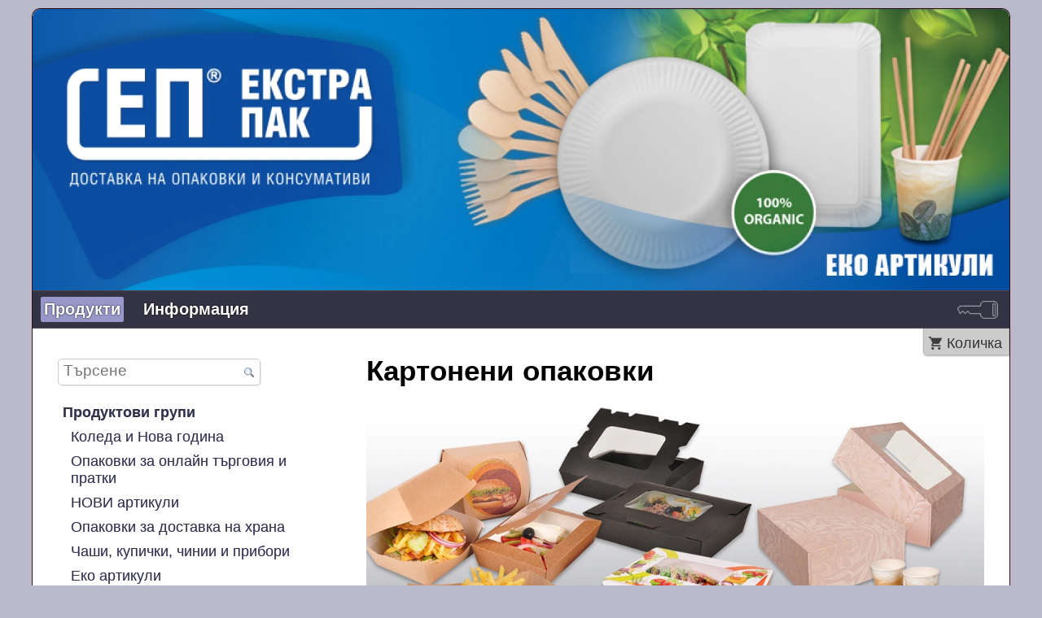

--- FILE ---
content_type: text/html; charset=UTF-8
request_url: https://shop.bags.bg/A/g/Kartoneni-opakovki/?
body_size: 7113
content:
<!doctype html>
<html prefix="og: http://ogp.me/ns#">
<head>
<meta name="viewport" content="width=device-width, initial-scale=1, maximum-scale=2">
<meta http-equiv="Content-Type" content="text/html; charset=UTF-8">
<title>Картонени опаковки » Екстрапак ООД</title>
<style type="text/css">
@import url("/sbf/bgerp/css/common_0105151512.css");
@import url("/sbf/bgerp/css/Application_0105151505.css");
@import url("/sbf/bgerp/css/internalTheme_0127182115.css");
@import url("/sbf/bgerp/cms/css/Wide_1021174032.css");
@import url("/sbf/bgerp/css/default-theme_0105151512.css");
@import url("/sbf/bgerp/jqueryui/1.12.1/jquery-ui.min_1021110313.css");
@import url("/sbf/bgerp/toast/0.3.0f/resources/css/jquery.toastmessage_1021110313.css");
@import url("/sbf/bgerp/context/1.4.0/contextMenu_1011120149.css");
@import url("/sbf/bgerp/fancybox/2.1.5/jquery.fancybox_1021110312.css");
@import url("/sbf/bgerp/css/no-sass_1021110312.css");
@import url("/sbf/bgerp/fastscroll/lib/fastscroll_1021110312.css");
</style>
<style type="text/css">.fadein { position:relative; display:block; max-height:100%; max-width:100%} .fadein img {position:relative; left:0; top:0;}
    #cmsBottom a, #cmsBottom a:hover, #cmsMenu a {color:#fff !important; text-shadow: 0px 0px 2px #000}
    .vertical .formTitle, .vertical .formGroup, .vertical .formMiddleCaption, .vertical form[method=post] input[type=submit], form[method=post] .formTable input[type=submit] {color:#fff !important;}
    .background-holder, body {background-color:#babacb !important;}
    #cmsMenu a.selected, #cmsMenu a:focus, #cmsMenu a:hover, .cookies .agree {background-color:#9797c9;}
    .selected-external-tab  {border-top: 3px solid #9797c9 !important;}
    #cmsMenu {background-color:#334;}
    .cookies {background-color:#334;}
    #cmsBottom {background-color:#334; border-top:1px solid #494953 !important;border-bottom:1px solid #494953 !important;}
    #cmsMenu {border-top:1px solid #494953 !important; border-bottom:1px solid #494953 !important;}
    .vertical form[method=post] input[type=submit], form[method=post] .formTable input[type=submit] {background-color:#334 !important; border: 1px solid #494953 !important}
    .vertical .formTitle, .vertical .formMiddleCaption, .vertical .formGroup {background-color:#334 !important; border-color:#494953;}
    .additionalFooter {background-color:#babacb !important;}
    #cmsNavigation .nav_item a { color: #334;}
    .cookies a { color: #c9c9e3 !important;}
    #all #maincontent .richtext a:visited, #all #maincontent .articles-menu a:visited, #all #maincontent .blogm-categories a:visited{ color: #4c227e;}
    #cmsNavigation .sel_page a, #cmsNavigation a:hover, .cookies .agree {background-color: #c9c9e3 !important; border: 1px solid #8c8c9e !important; color: #334}
    a:hover, .eshop-group-button:hover .eshop-group-button-title a,.additionalFooter .footer-links, .additionalFooter .footer-links a{color: #334 !important;}
    h2 {background-color:#c9c9e3 !important; padding: 5px 10px;border:none !important}
    .prevNextNav {border:dotted 1px #ccc; background-color:#eee; margin-top:10px;margin-bottom:7px; width:100%; display:table;}
    .prevNextNav div {margin:5px;}
.eshop-product-labels a {border: solid 1px #33c !important}
#addToFavouritesBtn a{border:0px !important}
.eshop-product-labels a:hover {background-color:#ccf !important}
img {color:transparent}

.eshop-product-list a img {
width:120px !important;
height:120px !important;
}

a:link, a:visited {
text-shadow: 0.5px 0 0 #66f8;
}

.hasLogoutBlock {min-height: 70vh}
</style><style>@font-face {
                font-family: 'roboto';
                src: url('/sbf/bgerp/fonts/roboto-Regular_0124082337.woff2') format('woff2'),
                    url('/sbf/bgerp/fonts/roboto-Regular_0124082337.woff') format('woff');
                font-weight: ;
                font-style: normal;
                font-display: swap;
            }
            
            @font-face {
                font-family: 'roboto';
                src: url('/sbf/bgerp/fonts/roboto-Bold_0124082337.woff2') format('woff2'),
                    url('/sbf/bgerp/fonts/roboto-Bold_0124082337.woff') format('woff');
                font-weight: bold;
                font-style: normal;
                font-display: swap;
            }
            
            @font-face {
                font-family: 'roboto';
                src: url('/sbf/bgerp/fonts/roboto-Italic_0124082337.woff2') format('woff2'),
                    url('/sbf/bgerp/fonts/roboto-Italic_0124082337.woff') format('woff');
                font-weight: normal;
                font-style: italic;
                font-display: swap;
            }
            body.modern-theme, .modern-theme .richtext { font-family: 'roboto', Helvetica, Arial, Verdana, Sans-serif !important;}</style>
<link  rel="shortcut icon" href="https://shop.bags.bg/favicon.ico" type="image/x-icon">
<meta property="og:type" content="article">
<meta property="og:title" content="Картонени опаковки">
<meta property="og:site_name" content="shop.bags.bg">
<meta property="og:url" content="https://shop.bags.bg/eshop_Groups/Show/85">
<meta property="og:determiner" content="the">
<meta property="og:locale" content="bg_BG">
<meta property="og:image" content="https://shop.bags.bg/sbf/bgerp/_tb_/81901f9c-200.webp">
<meta property="og:image:type" content="image/jpg">
<meta property="article:published_time" content="2020-12-14 09:55:18">
<meta property="article:modified_time" content="2023-04-10 16:12:30">
<link rel="canonical" href="https://shop.bags.bg/A/g/Kartoneni-opakovki"/>
<script src="/sbf/bgerp/jquery/3.7.1/jquery.min_0523124737.js" type="text/javascript" defer="defer"></script>
<script src="/sbf/bgerp/js/efCommon_1230162430.js" type="text/javascript" defer="defer"></script>
<script src="/sbf/bgerp/eshop/js/Scripts_0829080254.js" type="text/javascript" defer="defer"></script>
<script src="/sbf/bgerp/jqueryui/1.12.1/jquery-ui_1021110313.js" type="text/javascript" defer="defer"></script>
<script src="/sbf/bgerp/toast/0.3.0f/javascript/jquery.toastmessage_1021110313.js" type="text/javascript" defer="defer"></script>
<script src="/sbf/bgerp/context/1.4.0/contextMenu_1021110312.js" type="text/javascript" defer="defer"></script>
<script src="/sbf/bgerp/fancybox/2.1.5/jquery.fancybox_1021110312.js" type="text/javascript" defer="defer"></script>
<script src="/sbf/bgerp/pwa/js/swRegister_0701084246.js" type="text/javascript" defer="defer"></script>
<script src="/sbf/bgerp/fastscroll/lib/fastscroll_1021110312.js" type="text/javascript" defer="defer"></script>
</head>
<body id="za68dmh5" class="wide ">

<div class='background-holder'>
    <div class='clearfix21 externalPage' id='all'>
        <div id="cmsTop" >
            <img src="https://shop.bags.bg/sbf/bgerp/_tb_/a66dffaa-1600.webp" width="1600" height="460" alt="Bags.BG" class="headerImg" style="position:absolute"><div class="fadein">
<img src="https://shop.bags.bg/sbf/bgerp/_tb_/027dcadd-1600.webp" width="1600" height="460" alt="Bags.BG" class="headerImg" style="">
<img src="https://shop.bags.bg/sbf/bgerp/_tb_/449fd0a3-1600.webp" width="1600" height="460" alt="Bags.BG" class="headerImg" style="display:none;">
<img src="https://shop.bags.bg/sbf/bgerp/_tb_/f0487ca4-1600.webp" width="1600" height="460" alt="Bags.BG" class="headerImg" style="display:none;">
<img src="https://shop.bags.bg/sbf/bgerp/_tb_/dbbedb7f-1600.webp" width="1600" height="460" alt="Bags.BG" class="headerImg" style="display:none;">
<img src="https://shop.bags.bg/sbf/bgerp/_tb_/e90be324-1600.webp" width="1600" height="460" alt="Bags.BG" class="headerImg" style="display:none;"></div>
            
            
            
            
        </div>
        <div id="cmsMenu" class='menuRow'>
            <a class="selected" href="/Bg/Products">Продукти</a><a href="/Bg/Za-tozi-magazin">Информация</a><a title="Вход" class="loginIcon" href="/Portal/Show"><img alt="login" src="/sbf/bgerp/img/32/loginLight_1021110313.png"></a>
        </div>
        
        <div id="maincontent" class="hasLogoutBlock">
            <div class='statuses' id='statuses' style='margin: 0 auto;'>
                
            </div>
            
            <div class="logoutBlock">
                  <span id='cart-external-status'><a title="Нямате избрани артикули!" class="linkWithIcon" rel="nofollow" style="background-image:url(&#039;/sbf/bgerp/img/16/cart-black_1021110313.png&#039;);">Количка</a></span> 
            </div>
            
            <div class='cms-row'>
    
    <div class='fourcol' id='cmsNavigation'  style='margin-left:2%'>
        
        <form  id="vuwehlgc" method="GET" action='/eshop_Groups/ShowAll' id="searchform">
<div id="simpleSearch">
    <input tabindex="1" autocomplete="off" value='' placeholder="Търсене" name="q" title="Търсене на статии [alt-shift-f]" accesskey="f" id="searchInput"/>
    <button type="submit" title="Търси този текст в статиите" id="searchButton">
    <img src="/sbf/bgerp/img/16/find_1021110313.png" alt="Search" height="13" width="12">
    </button>
    <input name="menuId" value="25" type="hidden">
</div>
</form>
        
        <div class="clearfix21">
            <div id="faveNavBtn"> </div>
             
        </div>
        <div class='nav_item  level1 '><a href="/Bg/Products">Продуктови групи</a></div><div class='nav_item  level2 '><a title="" href="/A/g/Koleda-i-Nova-godina">Коледа и Нова година</a></div><div class='nav_item  level2 '><a title="" href="/A/g/Onlayn-targovia">Опаковки за онлайн търговия и пратки</a></div><div class='nav_item  level2 '><a title="" href="/A/g/NOVI-artikuli">НОВИ артикули</a></div><div class='nav_item  level2 '><a title="" href="/A/g/Opakovki-za-dostavka-na-hrana">Опаковки за доставка на храна</a></div><div class='nav_item  level2 '><a title="" href="/A/g/Chashi-i-kupichki">Чаши, купички, чинии и прибори</a></div><div class='nav_item  level2 '><a title="" href="/A/g/Eko-artikuli">Еко артикули</a></div><div class='nav_item  level2 sel_page'><a title="" href="/A/g/Kartoneni-opakovki">Картонени опаковки</a></div><div class='nav_item  level3 '><a title="" href="/A/g/Kashoni-ot-velpape">Кашони от велпапе</a></div><div class='nav_item  level2 '><a title="" href="/A/g/Hartieni-plikove">Хартиени пликове</a></div><div class='nav_item  level2 '><a title="" href="/A/g/Standartni-hartieni-chanti">Хартиени чанти за пазаруване</a></div><div class='nav_item  level2 '><a title="" href="/A/g/Luksozni-hartieni-chanti">Луксозни хартиени чанти</a></div><div class='nav_item  level2 '><a title="" href="/A/g/Luksozni-kartoneni-kutii-1">Луксозни картонени кутии</a></div><div class='nav_item  level2 '><a title="" href="/A/g/Podarachni-chanti-za-butilki">Подаръчни чанти за бутилки</a></div><div class='nav_item  level2 '><a title="" href="/A/g/Chanti-za-mnogokratna-upotreba">Чанти за многократна употреба</a></div><div class='nav_item  level2 '><a title="" href="/A/g/Tema-Bulgaria">Тема "България"</a></div><div class='nav_item  level2 '><a title="" href="/A/g/PPE">Санитарни консумативи</a></div><div class='nav_item  level2 '><a title="" href="/A/g/Plikove-sas-zatvaryane">Пликове със затваряне</a></div><div class='nav_item  level2 '><a title="Найлонови торбички тип &quot;Потник&quot;" href="/A/g/Torbichki-tip-Potnik">Торбички тип "Потник"</a></div><div class='nav_item  level2 '><a title="Найлонови пликове от HDPE" href="/A/g/Plikove-ot-HDPE-gr-12">Полиетиленови пликове (HDPE)</a></div><div class='nav_item  level2 '><a title="" href="/A/g/Chuvali-ot-HDPE">Полиетиленови чували (HDPE)</a></div><div class='nav_item  level2 '><a title="Полиетиленови (найлонови) пликчета за разфасофка от LDPE" href="/A/g/Plikove-ot-LDPE">Полиетиленови пликове (LDPE)</a></div><div class='nav_item  level2 '><a title="" href="/A/g/Chuvali-ot-LDPE">Полиетиленови чували (LDPE)</a></div><div class='nav_item  level2 '><a title="" href="/A/g/Chanti-ot-polietilen-s-pechat">Чанти от полиетилен с печат</a></div><div class='nav_item  level2 '><a title="" href="/A/g/Plikove-za-podaratsi-HDPE">Пликове за подаръци (HDPE)</a></div><div class='nav_item  level2 '><a title="" href="/A/g/Opakovki-za-tsvetya-i-podaratsi">Опаковки за цветя и подаръци</a></div><div class='nav_item  level2 '><a title="" href="/A/g/Plikove-ot-BOPP">Пликове от BOPP (целофан)</a></div><div class='nav_item  level2 '><a title="" href="/A/g/Luksozni-kartoneni-kutii">Ленти за касови апарати</a></div><div class='nav_item  level2 '><a title="" href="/A/g/Paleten-strech">Палетен стреч</a></div><div class='nav_item  level2 '><a title="" href="/A/g/PVC-strech-za-hranitelni-tseli">PVC стреч за хранителни продукти</a></div><div class='nav_item  level2 '><a title="" href="/A/g/Lenti-i-folia">Ленти и фолиа</a></div><div class='nav_item  level2 '><a title="" href="/A/g/Netakan-polipropilen-na-rula">Нетъкан полипропилен на рула</a></div><div class='nav_item  level2 '><a title="" href="/A/g/Extri-za-doma-PAKO">Екстри за дома - ПАКО</a></div><div class='nav_item  level2 '><a title="" href="/A/g/Folia-ot-razpenen-ili-baloniran-PE">Разпенени и балонирани фолиа</a></div><div class='nav_item  level2 '><a title="" href="/A/g/Sezal-i-PP-chuvali">Сезал и PP чували</a></div><div class='nav_item  level2 '><a title="" href="/A/g/Lepachki-za-plikove">Лепачки за пликове</a></div><div class='nav_item  level2 '><a title="" href="/A/g/Extri-za-biznesa">Екстри за бизнеса</a></div><div class='nav_item  level2 '><a title="" href="/A/g/Izotermalni-chanti">Изотермални чанти</a></div><div class='nav_item  level2 '><a title="" href="/A/g/Tezhki-chanti">Рекламни текстилни чанти</a></div>
        
        
        <div class='bulletin-link clearfix21'></div>
    </div>
    
    <div class='eightcol cms-last' style='margin-right:2%;'>
        
        <div class='eshop-group-holder'>
    <div class="eshop-group">
        
        <h1 class="eshop-name">Картонени опаковки</h1>
        <div class="eshop-group-image"><a href="/sbf/bgerp/_tb_/Kartoneni_opakovki-afafe436-1200.webp" rel="1200_1200" class=" fancybox"><img title="Кликни за увеличение" src="/sbf/bgerp/_tb_/Kartoneni_opakovki-3d86175e-960.webp" width="960" height="369" alt="Картонени опаковки"></a></div>
        <div class="eshop-group-description"></div>
    </div>
    <div class='subgroups clearfix21'><div class='eshop-group-button'>
    <div class='eshop-group-button-img'>
        <a title="" href="/A/g/Kashoni-ot-velpape"><img src="/sbf/bgerp/_tb_/a9be48b3-600.webp" width="600" height="231" alt=" "></a>
    </div>
    <h2 class='eshop-group-button-title'>
        <a href="/A/g/Kashoni-ot-velpape">Кашони от велпапе</a>
    </h2>
</div></div><div class='eshop-product-list-holder'><div class='eshop-product-list '>
    <table style="width: 100%;">
        <tr>
            <td class="vtop" style="width: 130px;">
                <a class="eshopLink" title="" href="/A/p/Kartonena-kutia-s-pechat-20-20-8/?groupId=85"><img class="eshop-product-image" src="/sbf/bgerp/_tb_/ceb83a8d-240.webp" width="240" height="240" alt=" "></a>
            </td>
            <td class="vtop">
                <h2 class='eshop-product-list-name'><a title="" href="/A/p/Kartonena-kutia-s-pechat-20-20-8/?groupId=85">Картонена кутия с печат 20/20/8</a> </h2>
                <div class='eshop-product-labels'>
                    <span class="info">код: <b>3336</b></span>  <span class="info">Цена: <b>6.84&nbsp;<span class='currencySignNextToAmount'>€</span> / 13.38&nbsp;<span class='currencySignNextToAmount'>лв.</span></b> с ДДС за стек</span> <input title="Добавяне в количка" data-url="bgerp/eshop_Carts/addtocart" data-productid="414916" data-packagingid="45" data-eshopproductpd="2018" class="eshop-btn productBtn addToCard button linkWithIcon" rel="nofollow" onclick="" type="button" value="Купи" style="background-image:url(&#039;/sbf/bgerp/img/16/cart_go_1021110313.png&#039;);">
                    
                </div>
                <div class="richtext">Кутии с универсален стилен печат, подходящи най-вече за сладки изкушения. Предлагат се в сгънат вид, удобни за транспортиране.

</div>
                
            </td>
        </tr>
    </table>
</div><div class='eshop-product-list '>
    <table style="width: 100%;">
        <tr>
            <td class="vtop" style="width: 130px;">
                <a class="eshopLink" title="" href="/A/p/Kartonena-kutia-s-prozorets-i-pechat-22-22-8/?groupId=85"><img class="eshop-product-image" src="/sbf/bgerp/_tb_/4ff183cb-240.webp" width="240" height="240" alt=" "></a>
            </td>
            <td class="vtop">
                <h2 class='eshop-product-list-name'><a title="" href="/A/p/Kartonena-kutia-s-prozorets-i-pechat-22-22-8/?groupId=85">Картонена кутия с прозорец и печат 22/22/8</a> </h2>
                <div class='eshop-product-labels'>
                    <span class="info">код: <b>3337</b></span>  <span class="info">Цена: <b>8.28&nbsp;<span class='currencySignNextToAmount'>€</span> / 16.19&nbsp;<span class='currencySignNextToAmount'>лв.</span></b> с ДДС за стек</span> <input title="Добавяне в количка" data-url="bgerp/eshop_Carts/addtocart" data-productid="414918" data-packagingid="45" data-eshopproductpd="2019" class="eshop-btn productBtn addToCard button linkWithIcon" rel="nofollow" onclick="" type="button" value="Купи" style="background-image:url(&#039;/sbf/bgerp/img/16/cart_go_1021110313.png&#039;);">
                    
                </div>
                <div class="richtext">Кутии с универсален стилен печат и прозорец, подходящи най-вече за сладки изкушения. Предлагат се в сгънат вид, удобни за транспортиране.

</div>
                
            </td>
        </tr>
    </table>
</div><div class='eshop-product-list '>
    <table style="width: 100%;">
        <tr>
            <td class="vtop" style="width: 130px;">
                <a class="eshopLink" title="" href="/A/p/Kartoneni-kutii-za-kartofki-85-55-100/?groupId=85"><img class="eshop-product-image" src="/sbf/bgerp/_tb_/ca223450-240.webp" width="240" height="240" alt=" "></a>
            </td>
            <td class="vtop">
                <h2 class='eshop-product-list-name'><a title="" href="/A/p/Kartoneni-kutii-za-kartofki-85-55-100/?groupId=85">Картонени кутии за картофки</a> </h2>
                <div class='eshop-product-labels'>
                    <span class="info">код: <b>336*</b></span>  <input title="Избор на артикул" class="productBtn addToCard button linkWithIcon" style="background-image:url(&#039;/sbf/bgerp/img/16/cart_go_1021110313.png&#039;);" onclick=" document.location=&#039;/A/p/Kartoneni-kutii-za-kartofki-85-55-100&#039;" type="button" value="Купи...">
                    
                </div>
                <div class="richtext">Кутийка за картофки, чипс, понички, пръчици и др.

</div>
                
            </td>
        </tr>
    </table>
</div><div class='eshop-product-list '>
    <table style="width: 100%;">
        <tr>
            <td class="vtop" style="width: 130px;">
                <a class="eshopLink" title="" href="/A/p/Kartonena-postavka-za-2-chashi/?groupId=85"><img class="eshop-product-image" src="/sbf/bgerp/_tb_/3e842e30-240.webp" width="241" height="241" alt=" "></a>
            </td>
            <td class="vtop">
                <h2 class='eshop-product-list-name'><a title="" href="/A/p/Kartonena-postavka-za-2-chashi/?groupId=85">Картонена поставка за 2 чаши</a> </h2>
                <div class='eshop-product-labels'>
                    <span class="info">код: <b>3368</b></span>  <span class="info">Цена: <b>3.54&nbsp;<span class='currencySignNextToAmount'>€</span> / 6.92&nbsp;<span class='currencySignNextToAmount'>лв.</span></b> с ДДС за пакет</span> <input title="Добавяне в количка" data-url="bgerp/eshop_Carts/addtocart" data-productid="417504" data-packagingid="44" data-eshopproductpd="1980" class="eshop-btn productBtn addToCard button linkWithIcon" rel="nofollow" onclick="" type="button" value="Купи" style="background-image:url(&#039;/sbf/bgerp/img/16/cart_go_1021110313.png&#039;);">
                    
                </div>
                <div class="richtext">Удобна и практична поставка за две чаши, за да доставите вашата любима напитка безопасно.

</div>
                
            </td>
        </tr>
    </table>
</div><div class='eshop-product-list '>
    <table style="width: 100%;">
        <tr>
            <td class="vtop" style="width: 130px;">
                <a class="eshopLink" title="" href="/A/p/Kartonena-postavka-za-4-chashi/?groupId=85"><img class="eshop-product-image" src="/sbf/bgerp/_tb_/89c974ef-240.webp" width="241" height="241" alt=" "></a>
            </td>
            <td class="vtop">
                <h2 class='eshop-product-list-name'><a title="" href="/A/p/Kartonena-postavka-za-4-chashi/?groupId=85">Картонена поставка за 4 чаши</a> </h2>
                <div class='eshop-product-labels'>
                    <span class="info">код: <b>3369</b></span>  <span class="info">Цена: <b>6.11&nbsp;<span class='currencySignNextToAmount'>€</span> / 11.95&nbsp;<span class='currencySignNextToAmount'>лв.</span></b> с ДДС за пакет</span> <input title="Добавяне в количка" data-url="bgerp/eshop_Carts/addtocart" data-productid="417506" data-packagingid="44" data-eshopproductpd="1981" class="eshop-btn productBtn addToCard button linkWithIcon" rel="nofollow" onclick="" type="button" value="Купи" style="background-image:url(&#039;/sbf/bgerp/img/16/cart_go_1021110313.png&#039;);">
                    
                </div>
                <div class="richtext">Удобна и практична поставка за четири чаши, за да доставите вашата любима напитка.

</div>
                
            </td>
        </tr>
    </table>
</div><div class='eshop-product-list '>
    <table style="width: 100%;">
        <tr>
            <td class="vtop" style="width: 130px;">
                <a class="eshopLink" title="" href="/A/p/Kartonena-kutia-za-burger-10-10-8-cm/?groupId=85"><img class="eshop-product-image" src="/sbf/bgerp/_tb_/5b3d016a-240.webp" width="240" height="240" alt=" "></a>
            </td>
            <td class="vtop">
                <h2 class='eshop-product-list-name'><a title="" href="/A/p/Kartonena-kutia-za-burger-10-10-8-cm/?groupId=85">Картонени кутии за бургер</a> </h2>
                <div class='eshop-product-labels'>
                    <span class="info">код: <b>337*</b></span>  <input title="Избор на артикул" class="productBtn addToCard button linkWithIcon" style="background-image:url(&#039;/sbf/bgerp/img/16/cart_go_1021110313.png&#039;);" onclick=" document.location=&#039;/A/p/Kartonena-kutia-za-burger-10-10-8-cm&#039;" type="button" value="Купи...">
                    
                </div>
                <div class="richtext">Кутии за бургери, сандвичи, тостове. Различни размери, удобни и стабилни, с добро затваряне.

</div>
                
            </td>
        </tr>
    </table>
</div><div class='eshop-product-list '>
    <table style="width: 100%;">
        <tr>
            <td class="vtop" style="width: 130px;">
                <a class="eshopLink" title="" href="/A/p/Kartonena-tarelka-trey-10-7-4-5-cm/?groupId=85"><img class="eshop-product-image" src="/sbf/bgerp/_tb_/dd929595-240.webp" width="240" height="240" alt=" "></a>
            </td>
            <td class="vtop">
                <h2 class='eshop-product-list-name'><a title="" href="/A/p/Kartonena-tarelka-trey-10-7-4-5-cm/?groupId=85">Картонени тарелки / трей</a> </h2>
                <div class='eshop-product-labels'>
                    <span class="info">код: <b>337**</b></span>  <input title="Избор на артикул" class="productBtn addToCard button linkWithIcon" style="background-image:url(&#039;/sbf/bgerp/img/16/cart_go_1021110313.png&#039;);" onclick=" document.location=&#039;/A/p/Kartonena-tarelka-trey-10-7-4-5-cm&#039;" type="button" value="Купи...">
                    
                </div>
                <div class="richtext">Картонени тарелки, подходящи за пренос на храна. Широки и стабилни.

</div>
                
            </td>
        </tr>
    </table>
</div><div class='eshop-product-list '>
    <table style="width: 100%;">
        <tr>
            <td class="vtop" style="width: 130px;">
                <a class="eshopLink" title="" href="/A/p/Kartoneni-kutii-za-hrana-s-tsentralno-zaklyuchvane-11-9-6-5-cm/?groupId=85"><img class="eshop-product-image" src="/sbf/bgerp/_tb_/a65e8f42-240.webp" width="240" height="240" alt=" "></a>
            </td>
            <td class="vtop">
                <h2 class='eshop-product-list-name'><a title="" href="/A/p/Kartoneni-kutii-za-hrana-s-tsentralno-zaklyuchvane-11-9-6-5-cm/?groupId=85">Картонени кутии за храна с централно заключване</a> </h2>
                <div class='eshop-product-labels'>
                    <span class="info">код: <b>338*</b></span>  <input title="Избор на артикул" class="productBtn addToCard button linkWithIcon" style="background-image:url(&#039;/sbf/bgerp/img/16/cart_go_1021110313.png&#039;);" onclick=" document.location=&#039;/A/p/Kartoneni-kutii-za-hrana-s-tsentralno-zaklyuchvane-11-9-6-5-cm&#039;" type="button" value="Купи...">
                    
                </div>
                <div class="richtext">Удобни и практични кутии за доставка на храна с централно заключване. Подходящи за доставка на вашите специалитети.

</div>
                
            </td>
        </tr>
    </table>
</div><div class='eshop-product-list '>
    <table style="width: 100%;">
        <tr>
            <td class="vtop" style="width: 130px;">
                <a class="eshopLink" title="" href="/A/p/Kartoneni-kutii-za-hrana-s-tsyal-kapak-14-12-6-cm-k-b/?groupId=85"><img class="eshop-product-image" src="/sbf/bgerp/_tb_/b62cc13d-240.webp" width="240" height="240" alt=" "></a>
            </td>
            <td class="vtop">
                <h2 class='eshop-product-list-name'><a title="" href="/A/p/Kartoneni-kutii-za-hrana-s-tsyal-kapak-14-12-6-cm-k-b/?groupId=85">Картонени кутии за храна с цял капак</a> </h2>
                <div class='eshop-product-labels'>
                    <span class="info">код: <b>339*</b></span>  <input title="Избор на артикул" class="productBtn addToCard button linkWithIcon" style="background-image:url(&#039;/sbf/bgerp/img/16/cart_go_1021110313.png&#039;);" onclick=" document.location=&#039;/A/p/Kartoneni-kutii-za-hrana-s-tsyal-kapak-14-12-6-cm-k-b&#039;" type="button" value="Купи...">
                    
                </div>
                <div class="richtext">Картонени кутии с цял капак. Здрави и удобни, подходящи за доставка на вашите специални ястия.

</div>
                
            </td>
        </tr>
    </table>
</div></div>
</div> 
        
        <div class="newsbar bottomContentNewsbar defaultTheme" style="padding: 10px;background-color: rgb(0, 0, 255);
            										   background-color: rgba(0, 0, 255, 1);
                                                       
                          filter:progid:DXImageTransform.Microsoft.gradient(startColorstr=#ff0000ff, endColorstr=#ff0000ff);
                          -ms-filter: 'progid:DXImageTransform.Microsoft.gradient(startColorstr=#ff0000ff, endColorstr=#ff0000ff)';
                          zoom: 1;">
            <p style="color: white;">Ако търсите изделия с дизайн и по поръчка на клиента - вижте тук: <a style="color: white !important; font-weight: bold;color:blue;" href="https://bags.bg/Bg/Products">www.bags.bg</a></p>
            </div><div class='clearfix21'></div>
    </div>
</div>
        </div>
        
        
        
        <div id="cmsBottom">
            <div class="socialBtns">
                
                <a class="soc-following noSelect facebook" target="_blank" rel="nofollow" title="Facebook" onclick=" document.location=&#039;/social_Followers/Redirect/7ODM&#039;" href="javascript:void(0)" style=" color:#008800"><img src="/sbf/bgerp/cms/img/24/facebook_1021110312.png" alt="Facebook" width="24" height="24"></a>
                
            </div>
            <a href="http://bgerp.com"  target="_blank" class='foorterAdd'>
задвижвано<br>от 
<b style="padding-left:16px;background-image:url('/sbf/bgerp/cms/img/bgerp12.png'); background-repeat:no-repeat; background-position: 2px center;">bgERP</b>&nbsp;
</a>

            
            <div class='footer-links'><a href="/Bg/Obshti-uslovia">Общи условия - физически лица</a> | <a href="/Bg/Obshti-uslovia-yuridicheski-litsa">Общи условия - юридически лица</a> | <a href="/Bg/Lichni-danni-1">Лични данни</a> | <a href="/Bg/Coocies">Бисквитки</a> | <a href="/Bg/Regulirashti-organi">Спорове</a></div>
            
        </div>
        
        
        
    </div>
</div>
<script type="text/javascript"> var hitTime = 1768856031;var wpUrl = "bgerp\/bgerp_A\/wp"; window.onload = function() {if (window.jQuery) {
$(document).ready(function(){ fadeImages('#cmsTop', 500, 5000); });
$(document).ready(function(){ setMinHeightExt(); });
$(document).ready(function(){ eshopActions(); });
$(document).ready(function(){ getEfae().setUrl('/core_Ajax/Get'); });
$(document).ready(function(){ getEfae().setParentUrl('bgerp/A/g/85'); });
$(document).ready(function(){ getEfae().run(); });
$(document).ready(function(){ getEO().runIdleTimer(); });
$(document).ready(function(){ getEfae().subscribe('statusOnce', 'bgerp%2Fstatus_Messages%2FgetStatuses', 0); });
$(document).ready(function(){ getEO().saveSelText(); });
$(document).ready(function(){ getContextMenuFromAjax(); });
$(document).ready(function(){ scrollLongListTable(); });
$(document).ready(function(){ editCopiedTextBeforePaste(); });
$(document).ready(function(){ smartCenter(); });
$(document).ready(function(){ showTooltip(); });
$(document).ready(function(){ makeTooltipFromTitle(); });
$(document).ready(function(){ preventDoubleSubmission('vuwehlgc'); });
$(document).ready(function(){ $('a.fancybox').fancybox({animationEffect: 'fade'}); });
$(document).ready(function(){ syncServiceWorker(); });
$(document).ready(function(){ fastScroll(3,2); });
$(document).ready(function(){ getShortURL('https%3A%2F%2Fshop.bags.bg%2FA%2Fg%2F85'); });
$(document).ready(function(){ document.oncopy = function(){addLinkOnCopy('Виж още на',200);} });
$(document).ready(function(){ var ajaxCacheVal = $.ajaxSetup()['cache']; if (ajaxCacheVal == undefined) {ajaxCacheVal = false}; $.ajaxSetup({ cache: true }); jQuery.getScript('//shop.bags.bg/marketing_Bulletins/getJS/3_02c2ZGV/r/41cf7e', function() { $.ajaxSetup({ cache: ajaxCacheVal }); }); });} }
</script>
</body>
</html>

--- FILE ---
content_type: text/css
request_url: https://shop.bags.bg/sbf/bgerp/css/internalTheme_0127182115.css
body_size: 221
content:
.richtext>div>center{overflow-x:auto}.richtext blockquote{overflow:auto;margin:0}.ep-internal a,.ep-internal{color:#777}.border-bottom td{border-bottom:1px solid #ccc;padding:5px}.border-bottom .quiet{white-space:nowrap}.ep-internal a.button{background-color:#ddd !important}.labelBreak{margin-bottom:9mm}.labelBreak:last-child{margin-bottom:0}

--- FILE ---
content_type: text/css
request_url: https://shop.bags.bg/sbf/bgerp/cms/css/Wide_1021174032.css
body_size: 275
content:
body{background-color:#f0f0f0}body.narrow{background-color:black !important}#all #cmsTop,#cmsTop img{background-color:#2e83de !important}#cmsMenu a{-moz-border-radius:2px;border-radius:2px;margin-right:10px}.narrow #cmsMenu a{margin-left:5px !important}.formTable .formTitle a{color:#ddd !important}#all{border:solid 1px #311;border-bottom:solid 1px #0c2d4f}#maincontent{background-color:white}.made-in{width:160px;margin-top:30px;margin-bottom:30px;margin-left:5px}.narrow .made-in{margin:30px auto;display:block}

--- FILE ---
content_type: text/css;charset=UTF-8
request_url: https://bags.bg/marketing_Bulletins/getCSS/3_02c2ZGV/r/877830067
body_size: 1687
content:
body{font-family:Helvetica,Arial,Verdana,Sans-serif;font-size:16px}.bulletinHolder{position:fixed;top:0;left:0;bottom:0;right:0;width:100%;height:100%;z-index:101;background:rgba(0,0,0,0.5)}.bulletinReg{left:50%;margin-left:-240px;top:50%;margin-top:-200px;padding:20px 40px;width:400px;min-height:240px;position:absolute;height:auto;z-index:101;box-shadow:0 4px 30px rgba(32,32,32,1);box-sizing:content-box;border-radius:5px}.bulletinClose{position:absolute;right:10px;top:10px;color:#999 !important;font-size:18px;text-shadow:#fff 0 2px 0;text-decoration:none}.bulletinClose:hover{color:#666 !important}.bulletinHolder .richtext{text-align:center;margin:0 0 20px;line-height:1.3em;background:none !important;font-size:1.3em;font-weight:bold}.bulletinFields{width:300px;margin:0 auto}.bulletinFields .rowBulletin input{border:1px solid #ccc;border-radius:4px;height:2.2em;line-height:2.2em;-webkit-font-smoothing:antialiased;padding:0 10px;text-align:left;font-size:1.07em;display:block;width:100%}.bulletinFields .rowBulletin input.inputError{border:1px solid red}.bulletinFields .rowBulletin span{display:block;line-height:2.2em}.clearfix21:after{content:" ";display:block;height:0;clear:both;visibility:hidden}.centered{text-align:center}.push_button{cursor:pointer;font-weight:bold;-moz-border-radius:3px;-webkit-border-radius:3px;-ms-border-radius:3px;border-radius:3px;-webkit-appearance:none;position:relative;font-size:1em !important;height:40px;text-align:center;color:#FFF !important;text-decoration:none;line-height:34px !important;display:block;padding:5px;position:relative;width:100%}.push_button.small{line-height:26px !important;height:32px;font-size:.8em !important;padding:3px 20px;width:auto;display:inline-block;margin:20px 2px !important}.narrow .push_button.small{margin:10px 2px !important}.bulletinReg .push_button{margin:5px auto 20px !important}.push_button:before{background:#f0f0f0;-webkit-border-radius:5px;-moz-border-radius:5px;border-radius:5px;-webkit-box-shadow:0 1px 2px rgba(0,0,0,.5) inset,0 1px 0 #FFF !important;-moz-box-shadow:0 1px 2px rgba(0,0,0,.5) inset,0 1px 0 #FFF !important;box-shadow:0 1px 2px rgba(0,0,0,.5) inset,0 1px 0 #FFF !important;position:absolute;content:"";left:-6px;right:-6px;top:-6px;bottom:-10px;z-index:-1}.push_button:active{-webkit-box-shadow:0 1px 0 rgba(255,255,255,.5) inset,0 -1px 0 rgba(255,255,255,.1) inset !important;top:5px}.push_button:active:before{top:-11px;bottom:-5px;content:""}.bulletinCancel{text-align:center;font-size:.85em;color:#666 !important;text-decoration:none}.bulletinError{margin-top:2px;font-size:.9em;text-align:center}.successText{font-size:1.8em;color:#333;margin-top:20px}.thanksText{text-align:center;margin-bottom:20px;margin-top:10px}.thanksText img{max-height:150px;width:auto}.logImg{max-width:100%;max-height:300px}.logImgLeft{max-height:200px;width:auto;float:left;margin:0 20px 5px 0}.bulletin-link{padding-top:20px;clear:both}@media handheld,only screen and (max-width:640px){.bulletinHolder{overflow:hidden;-webkit-overflow-scrolling:touch;position:fixed;top:0;right:0;bottom:0;left:0;z-index:1050;overflow-x:hidden;overflow-y:auto}.bulletinReg{top:10%;right:20px;left:20px;height:auto;padding:0 0 20px 0;margin:0 auto;max-width:400px}.bulletinFields{max-width:380px;padding:0 15px;margin:0 auto;box-sizing:border-box}.push_button{font-size:.9em !important;margin:5px !important}.bulletinHolder .richtext{font-size:1.2em;margin-bottom:10px;padding:0 25px;margin-top:5px}body.noscroll{overflow:hidden;position:fixed;top:0;bottom:0;left:0;right:0}.logImgLeft{margin:7px 7px 7px 17px;max-height:140px}.logImg{max-height:60px;width:auto;margin:10px auto 0}.bulletinReg .push_button{margin-bottom:10px !important}.bulletinFields .rowBulletin input{font-size:.9em}.bulletinFields .rowBulletin span{font-size:.9em;line-height:1.3em;margin-bottom:5px}.bulletinClose{right:5px;top:5px}}@media handheld,only screen and (orientation:landscape){.txt{font-size:.8em !important;line-height:.8em !important}.richtext{margin-bottom:0 !important}.logImg{max-height:50px}.bulletinReg .push_button{margin-bottom:10px !important;padding:.1em .2em;font-size:.8em !important}}@media handheld,only screen and (max-width:642px) and (orientation:landscape){.bulletinReg{top:70% !important}}@media handheld,only screen and (max-width:640px) and (orientation:landscape){.bulletinHolder .richtext{font-size:1.1em;margin-bottom:15px}.push_button{margin:0 auto 10px !important}.logImgLeft{max-height:100px}.bulletinFields span{font-size:.85em}}@media handheld,only screen and (max-width:480px) and (orientation:landscape){.bulletinHolder .richtext{font-size:1.1em;padding:0 15px;margin-bottom:15px}.logImgLeft{max-height:100px}}@media handheld,only screen and (max-width:361px){.bulletinReg{width:300px !important;padding:0 0 10px 0 !important}.bulletinFields{max-width:260px}.push_button{font-size:14px !important;height:36px;line-height:36px;padding:2px !important}.bulletinHolder .richtext{padding:0 15px 15px;font-size:1.05em}}@media handheld,only screen and (max-width:360px){.bulletinReg{width:300px}.bulletinFields{clear:both;max-width:300px}.bulletinInner .richtext{font-size:1.1em !important}.bulletinError{margin-top:5px}.push_button{margin-top:0 !important}}@media handheld,only screen and (max-width:321px){.bulletinReg{width:280px;padding:0 0 10px 0 !important}.bulletinFields{max-width:260px}.push_button{font-size:14px !important;height:36px;line-height:36px;padding:2px !important}.bulletinHolder .richtext{padding:0 15px 15px;font-size:1.05em}}.push_button{text-shadow:-1px -1px 0 #5c858b;background:#3eacba !important;border:1px solid #5c858b !important;background-image:-webkit-linear-gradient(top,#74c6d1,#3eacba) !important;background-image:-moz-linear-gradient(top,#74c6d1,#3eacba) !important;background-image:-ms-linear-gradient(top,#74c6d1,#3eacba) !important;background-image:-o-linear-gradient(top,#74c6d1,#3eacba) !important;background-image:linear-gradient(top,#74c6d1,#3eacba) !important;-webkit-border-radius:5px;-moz-border-radius:5px;border-radius:5px;-webkit-box-shadow:0 1px 0 rgba(255,255,255,.5) inset,0 -1px 0 rgba(255,255,255,.1) inset,0 4px 0 #5c858b,0 4px 2px rgba(0,0,0,.5) !important;-moz-box-shadow:0 1px 0 rgba(255,255,255,.5) inset,0 -1px 0 rgba(255,255,255,.1) inset,0 4px 0 #5c858b,0 4px 2px rgba(0,0,0,.5) !important;box-shadow:0 1px 0 rgba(255,255,255,.5) inset,0 -1px 0 rgba(255,255,255,.1) inset,0 4px 0 #5c858b,0 4px 2px rgba(0,0,0,.5) !important}.push_button:hover{background:#48c6d4 !important;background-image:-webkit-linear-gradient(top,#3eacba,#74c6d1) !important;background-image:-moz-linear-gradient(top,#3eacba,#74c6d1) !important;background-image:-ms-linear-gradient(top,#3eacba,#74c6d1) !important;background-image:-o-linear-gradient(top,#3eacba,#74c6d1) !important;background-image:linear-gradient(top,#3eacba,#74c6d1) !important}.bulletinReg{background-color:#f5f5f5}.bulletinReg,.bulletinHolder .richtext,.successText{color:#333 !important}.push_button{color:#111 !important;text-shadow:none}

--- FILE ---
content_type: application/javascript
request_url: https://shop.bags.bg/marketing_Bulletins/getJS/3_02c2ZGV/r/41cf7e
body_size: 3337
content:
var idleTime;var timer;var formIsShowed=false;var delayBeforeOpenInHit=5;var delayBeforeOpen=120;var delayAfterClose=10800;function startProcessing()
{var cookieVal=getCookie();if(cookieVal=='no')return;var currentTime=getNowTimetamp();if(!cookieVal||(cookieVal<(currentTime-delayAfterClose))){var nlst=currentTime+delayBeforeOpen;setCookie(nlst,365);}
setTimeout(function(){this.startWatchingPos();this.startWatchingScroll();},delayBeforeOpenInHit*1000);}
function checkTimeForShow()
{var nlst=getCookie();if(!nlst)return true;if(nlst=='no')return false;var nowTimestamp=getNowTimetamp();if(nowTimestamp>=nlst)return true;return false;}
function isGoodForShow()
{if(this.formIsShowed)return false;if(!checkTimeForShow())return false;return true;}
function startWatchingPos()
{var isBeginExit=false;var isInside=false;var prevPos=0;var pos=0;var bodyTop=0;var maxPos=10;var minPos=1;var thisInst=this;$("body").mousemove(function(e){if(!thisInst.isGoodForShow())return;bodyTop=document.documentElement.scrollTop+document.body.scrollTop;pos=e.pageY-bodyTop;if(pos>maxPos){isInside=true;}
if(isInside&&(pos<=maxPos)){isBeginExit=true;}else{isBeginExit=false;}
if(isBeginExit&&(prevPos>pos)&&(pos<=minPos)){thisInst.loadShowFormWindow();}
prevPos=pos;});}
function startWatchingScroll()
{var bottom=false;var top=false;var middle=false;var thisInst=this;window.onscroll=function(e){if(!thisInst.isGoodForShow())return;var height=$(document).height()-$(window).height();var scrollPos=$(window).scrollTop();var tollerance=parseInt(height/20);if((height-tollerance)<=scrollPos){bottom=true;}
if(tollerance>scrollPos){top=true;}
if(!top&&!bottom){middle=true;}
if((middle&&(bottom||top))||(bottom&&top)){thisInst.loadShowFormWindow();}};}
function getNowTimetamp()
{if(!Date.now){Date.now=function(){return new Date().getTime();}}
var currentTime=Math.floor(Date.now()/1000);return currentTime;}
function bulletinFormOpen()
{$("body").append(this.getForm());$(".bulletinHolder").fadeIn(600);$("body").addClass('noscroll');onClickCatcher();this.formIsShowed=true;}
function getForm()
{var logoUp='//bags.bg/thumb_M/R/?t=JV756XZ8NIZXhijLVHbYfJfLmw8AH6jpIUwgSwiu6tOj0JFrS5Jt6pmL%2BEPJpANGiXbePVoDkrK%2Fn4W%2BARXjl2k94vYmg%2Ff7OZtPrAzJDpQBy6a55ecomhPLoWOBEloh%2FTrdVTg4H%2FAYeLPRpbZbTOE36IUIIIARy950uhOOTcuOFCU%2BkLM9xQB85QO9GZE0QT4oXGxwQvtet1dSa8MQPPtMd9Qbl5jm5HEZ%2FK6mSpDztj9XXmcBqwYf6qHK5ww536FMqlRtCNLdCvydz5JyoMiVtwoDvIQQH9%2B89lN3VeIqhRSKiPd4ub3WJZZtyawRNNavvr%2FNqw17FJKHoVFic1XXSwkNrOfXmQWr%2BP%2Fn3zfR58Di2A8PotU8hhLhZGWW.png';var formAction='//bags.bg/marketing_Bulletins/getImg/3_02c2ZGV/r/480635812';var form="<div class='bulletinHolder' style='display:none'>"+"<div class='bulletinReg'>"+"<a href='#' class='bulletinClose'>X</a>"+"<div class='bulletinInner'>"+" <div class = 'centered'><img class='logImg' src='"+logoUp+"' alt='Logo'></div><div class='txt'> <div class=\"richtext\" style=\"color: #333333; font-family: sans-serif; line-height: 1.4em;\">&#1048;&#1089;&#1082;&#1072;&#1090;&#1077; &#1083;&#1080; &#1076;&#1072; &#1087;&#1086;&#1083;&#1091;&#1095;&#1072;&#1074;&#1072;&#1090;&#1077; &#1080;&#1085;&#1092;&#1086;&#1088;&#1084;&#1072;&#1094;&#1080;&#1103; &#1079;&#1072; &#1085;&#1086;&#1074;&#1080;&#1090;&#1077; &#1085;&#1080; &#1087;&#1088;&#1086;&#1076;&#1091;&#1082;&#1090;&#1080; &#1080; &#1094;&#1077;&#1085;&#1080;?  </div> </div>"+"<div></div>"+"<div class='clearfix21'></div>"+"<form class='bulletinForm' id='bulletinForm' action='"+formAction+"'>"+"<div class='bulletinFields'>"+"<div class='rowBulletin'><span>Имейл (ще го пазим поверително): </span><input type='text' id='bulletinEmail' name='email' placeholder='example@domain.com'></div>"+"<div class='bulletinError' id='emailError' style='visibility: hidden; color: red;'>Невалиден имейл!</div>"+"<input type='submit' name='submit' value='Абонирам се за бюлетина' class='push_button'>"+"</div><div class='clearfix21'></div> "+"<div style='text-align: center;'><a href='#' class='bulletinCancel'>Не, благодаря</a></div>"+"</form>"+"</div>"+"</div>"+"</div>";return form;}
function stopBtnDefault(event)
{if(event.preventDefault){event.preventDefault();}else if(event.stopPropagation){event.stopPropagation();}else{event.returnValue=false;event.cancelBubble=true;}}
function onClickCatcher()
{$('.bulletinForm').submit(function(event){stopBtnDefault(event);var url=$(this).attr('action');var lastChar=url.slice(-1);if(lastChar!='/'){url+='/';}
var email=document.getElementById('bulletinEmail').value;if(!validateEmail(email)){$('#emailError').css('visibility','visible');$('#bulletinEmail').addClass('inputError');return;}
email=encodeURIComponent(email);url+='?email='+email+'&r='+Math.random();$('.bulletinInner').fadeOut('slow',function(){$(this).html(getSuccessText(url));$('.bulletinInner').fadeIn("slow");hideAfterTimeout(7000,800);});});$(document.body).on('click',".bulletinCancel, .bulletinClose",function(event){stopBtnDefault(event);hideAfterTimeout(0,800);$("body").removeClass('noscroll');if((typeof showedTime=='undefined')||(showedTime==0)){showedTime=1;}
var currentTime=getNowTimetamp();var nlst=currentTime+(delayAfterClose*showedTime);if(getCookie()!='no'){setCookie(nlst,365);}});}
function getSuccessText(url)
{var res='<div class="thanksText"><img src="'+url+'" alt="Img">'+"<div class='successText'>Благодарим за абонамента за нашите новости</div></div>";return res;}
function hideAfterTimeout(timeout,fadeOut)
{setTimeout(function(){$('.bulletinHolder').fadeOut(fadeOut);setTimeout(function(){$('.bulletinHolder').remove();},fadeOut);},timeout);}
function setCookie(value,exdays)
{key=getCookieKey();var expires=new Date();expires.setTime(expires.getTime()+(exdays*86400000));document.cookie=key+'='+value+';expires='+expires.toUTCString()+"; path=/";}
function getCookie()
{key=getCookieKey();key=escapeRegExp(key);var keyValue=document.cookie.match('(^|;) ?'+key+'=([^;]*)(;|$)');return keyValue?keyValue[2]:null;}
function getCookieKey()
{return'nlst_96a468';}
function escapeRegExp(str)
{return str.replace(/[\-\[\]\/\{\}\(\)\*\+\?\.\\\^\$\|]/g,"\\$&");}
function validateEmail(email)
{var re=/^([\w-]+(?:\.[\w-]+)*)@((?:[\w-]+\.)*\w[\w-]{0,66})\.([a-z]{2,6}(?:\.[a-z]{2})?)$/i;return re.test(email);}
function checkForButton()
{if($('.bulletin-link').length){$('.bulletin-link').append('<input type="submit" name="submit" value="Абонамент за новини и промоции" class="push_button small" onclick="bulletinFormOpen()"/>')}}
function loadCSS(){var cssId='bulletinCss';var cssUrl='//bags.bg/marketing_Bulletins/getCSS/3_02c2ZGV/r/877830067';if(!document.getElementById(cssId)){var head=document.getElementsByTagName('head')[0];var link=document.createElement('link');link.id=cssId;link.rel='stylesheet';link.type='text/css';link.href=cssUrl;link.media='all';head.appendChild(link);}}
function loadShowFormWindow()
{var formId='showFormWindow';if(!document.getElementById(formId)){var showFormUrl='//bags.bg/marketing_Bulletins/ShowWindowJS/3_02c2ZGV';var head=document.getElementsByTagName('head')[0];var scriptTag=document.createElement('script');scriptTag.setAttribute('id',formId);scriptTag.setAttribute('src',showFormUrl);head.appendChild(scriptTag);}}
$(document).ready(function(){loadCSS();startProcessing();checkForButton();var hash=location.hash.substr(1);if(hash=='ob')bulletinFormOpen();});function checkUrlHostName(url)
{var hostName=window.location.hostname;if(hostName&&url){var cUrlHaveW=false;if(hostName.toLowerCase().indexOf('www.')==0){cUrlHaveW=true;}
var urlHaveW=false;if(url.toLowerCase().indexOf('//www.')==0){urlHaveW=true;}
if(urlHaveW!=cUrlHaveW){if(!urlHaveW){url=url.substring(2);url='//www.'.concat(url)}else{url=url.substring(6);url='//'.concat(url)}}}
return url;}